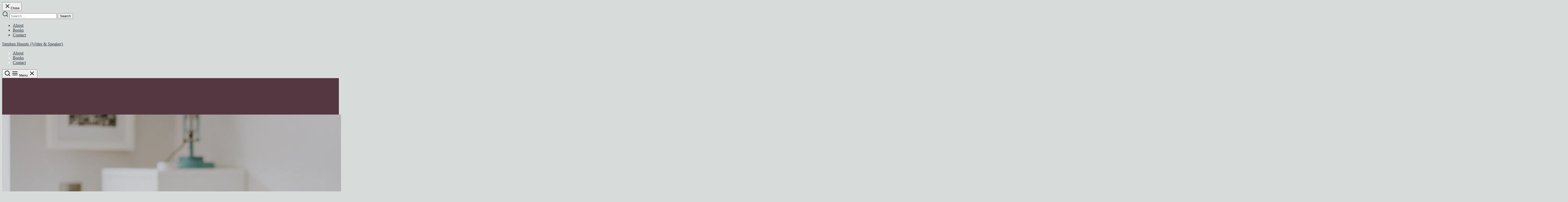

--- FILE ---
content_type: application/javascript
request_url: https://stephenhaunts.com/wp-content/themes/appetite/assets/js/public/appetite.js?ver=2.2.3
body_size: 2985
content:
'use strict';
/*
 Handles additional functionalities of the theme.
*/

(function () {
  var siteHeader = document.getElementById('masthead');

  if (!siteHeader) {
    return;
  }

  var fullScreenHeader = document.getElementById('primary-header');
  var appetiteTheme = {
    // Run on ready.
    onReady: function onReady() {
      this.setContentTopPaddings();
      this.setPageHeader();
      this.skipLinkFocusFix();
    },
    // Helper function that sets top paddings for the page header container if needed.
    setPageHeaderTopPaddings: function setPageHeaderTopPaddings() {
      if (
        'undefined' != typeof window.matchMedia ||
        'undefined' != typeof window.msMatchMedia
      ) {
        var tabletView = window.matchMedia('(min-width: 768px)');

        if (tabletView.matches) {
          fullScreenHeader.style.paddingTop = siteHeader.offsetHeight + 'px';
        }
      } else {
        if (document.body.offsetWidth >= 768) {
          fullScreenHeader.style.paddingTop = siteHeader.offsetHeight + 'px';
        }
      }
    },
    // Set a proper distance between a fixed header section and a content area.
    setContentTopPaddings: function setContentTopPaddings() {
      if (null === fullScreenHeader) {
        return;
      } // On load, set top paddings and make the page header section visible.

      var setPropperPaddings = function setPropperPaddings() {
        appetiteTheme.setPageHeaderTopPaddings();
        fullScreenHeader.classList.add('visible');
      };

      window.requestAnimationFrame(setPropperPaddings);
      var siteLogo = siteHeader.querySelector('.custom-logo');

      if (null === siteLogo) {
        return;
      }

      if (siteLogo.complete || siteLogo.naturalHeight > 0) {
        window.requestAnimationFrame(setPropperPaddings);
      }
    },
    // Set up page header section.
    setPageHeader: function setPageHeader() {
      if (null === fullScreenHeader) {
        return;
      } // On resize, run the paddings function.

      var primaryHeaderResizeEvent = function primaryHeaderResizeEvent() {
        window.requestAnimationFrame(appetiteTheme.setPageHeaderTopPaddings);
      };

      window.addEventListener('resize', primaryHeaderResizeEvent, false); // On scroll, change top paddings depending on an initial height of the hadader.

      var primaryHeaderScrollEvent = function primaryHeaderScrollEvent() {
        var scrollTop = window.scrollY || document.documentElement.scrollTop;

        if (0 === scrollTop) {
          setTimeout(function () {
            window.requestAnimationFrame(
              appetiteTheme.setPageHeaderTopPaddings
            );
          }, 100);
        }
      };

      window.addEventListener('scroll', primaryHeaderScrollEvent, false);
    },
    // Helps with accessibility for keyboard only users.
    skipLinkFocusFix: function skipLinkFocusFix() {
      var isIe = /(trident|msie)/i.test(navigator.userAgent);

      if (isIe && document.getElementById && window.addEventListener) {
        window.addEventListener(
          'hashchange',
          function () {
            var id = location.hash.substring(1),
              element;

            if (!/^[A-z0-9_-]+$/.test(id)) {
              return;
            }

            element = document.getElementById(id);

            if (element) {
              if (
                !/^(?:a|select|input|button|textarea)$/i.test(element.tagName)
              ) {
                element.tabIndex = -1;
              }

              element.focus();
            }
          },
          false
        );
      }
    },
  }; // Things that need to happen when the document is ready.

  document.addEventListener(
    'DOMContentLoaded',
    function () {
      appetiteTheme.onReady();
    },
    false
  );
})();

(function () {
  'use strict';

  if ('loading' === document.readyState) {
    // The DOM has not yet been loaded.
    document.addEventListener('DOMContentLoaded', initFeaturedImages);
  } else {
    // The DOM has already been loaded.
    initFeaturedImages();
  } // Initiate the header search when the DOM loads.

  function initFeaturedImages() {
    // If the browser does support object-fit, we don't need to continue
    if ('objectFit' in document.documentElement.style !== false) {
      return;
    }

    Array.prototype.forEach.call(
      document.querySelectorAll('img.th-featured-image'),
      function (image) {
        var parentContainer = image.parentNode;
        var fakeImg = document.createElement('span');
        fakeImg.setAttribute('role', 'img');
        fakeImg.setAttribute('aria-label', image.alt);
        fakeImg.className =
          'featured-image th-featured-image th-background-cover th-cover th-w-full th-h-full';
        fakeImg.style.backgroundImage = 'url("'.concat(image.src, '")');
        parentContainer.removeChild(image);
        parentContainer.appendChild(fakeImg);
      }
    );
  }
})();

(function () {
  if ('loading' === document.readyState) {
    // The DOM has not yet been loaded.
    document.addEventListener('DOMContentLoaded', initHeader);
  } else {
    // The DOM has already been loaded.
    initHeader();
  } // Initiate the menus when the DOM loads.

  function initHeader() {
    var siteHeader = document.getElementById('masthead');

    if (!siteHeader) {
      return;
    }

    if (!document.documentElement.classList) {
      siteHeader.classList.add('abs-header');
      return;
    }

    setUpStickyHeader(siteHeader);
  } // Set up the sticky header.

  function setUpStickyHeader(headerContainer) {
    var scrollTop = 0;

    var setStickyHeaderClass = function setStickyHeaderClass() {
      scrollTop = window.scrollY || document.documentElement.scrollTop;

      if (scrollTop > 0) {
        headerContainer.classList.add('scroll-header');
      } else {
        headerContainer.classList.remove('scroll-header');
      }
    };

    setStickyHeaderClass();

    var stickyHeaderEvent = function stickyHeaderEvent() {
      window.requestAnimationFrame(setStickyHeaderClass);
    };

    window.addEventListener('scroll', stickyHeaderEvent, false);
  }
})();

(function () {
  if ('loading' === document.readyState) {
    // The DOM has not yet been loaded.
    document.addEventListener('DOMContentLoaded', initNavigation);
  } else {
    // The DOM has already been loaded.
    initNavigation();
  } // Initiate the menus when the DOM loads.

  function initNavigation() {
    if (!document.documentElement.classList) {
      return;
    }

    var menuContainer = document.getElementById('site-navigation');

    if (!menuContainer) {
      return;
    }

    setToggleSubmenuOnFocus(menuContainer);
    setToggleSubmenuOnTouch(menuContainer);
    createMobileMenu(menuContainer);
  }
  /**
   * Created a mobile menu based on the primary menu.
   *
   * @param {Object} container
   */

  function createMobileMenu(container) {
    var primaryMenu = container.querySelector('.menu');

    if (null === primaryMenu) {
      return;
    }

    var mobileMenuContainer = document.getElementById('mobile-navigation');
    var mobileContent = document.createDocumentFragment();
    primaryMenu = primaryMenu.cloneNode(true);
    primaryMenu.removeAttribute('id');
    mobileContent.appendChild(primaryMenu); // Remove ID attributes from the list items to avoid repetition.

    var mobileMenuItems = mobileContent.querySelectorAll('li');
    var mobileMenuItemsCount = mobileMenuItems.length;

    if (mobileMenuItemsCount) {
      for (var itemIndex = 0; itemIndex < mobileMenuItemsCount; itemIndex++) {
        mobileMenuItems[itemIndex].removeAttribute('id');
      }
    }

    mobileMenuContainer.insertBefore(
      mobileContent,
      mobileMenuContainer.firstChild
    );
  }
  /**
   * Toggle `focus` class to allow sub-menu access on focus and blur.
   *
   * @param {Object} container
   */

  function setToggleSubmenuOnFocus(container) {
    // Get the first ul element insite the menu container.
    var primaryMenu = container.getElementsByTagName('ul')[0]; // Get all the link elements within the menu.

    var menuLinks = primaryMenu.getElementsByTagName('a');
    var i, focusFn; // Sets or removes .focus class on an element.

    focusFn = function focusFn() {
      var self = this; // Move up through the ancestors of the current link until we hit .nav-menu.

      while (
        !self.classList.contains('main-navigation') &&
        'nav' !== self.tagName.toLowerCase()
      ) {
        // On li elements toggle the class .focus.
        if ('li' === self.tagName.toLowerCase()) {
          if (self.classList.contains('focus')) {
            self.classList.remove('focus');
          } else {
            self.classList.add('focus');
          }
        }

        self = self.parentElement;
      }
    }; // Each time a menu link is focused or blurred, toggle focus.

    for (i = 0; i < menuLinks.length; i++) {
      menuLinks[i].addEventListener('focus', focusFn, false);
      menuLinks[i].addEventListener('blur', focusFn, false);
    }
  }
  /**
   * Toggle `focus` class to allow sub-menu access on touch screens.
   *
   * @param {Object} container
   */

  function setToggleSubmenuOnTouch(container) {
    var touchStartFn,
      touchOutsideFn,
      removeFocusFn,
      i,
      parentLink = container.querySelectorAll(
        '.menu-item-has-children > a, .page_item_has_children > a'
      );

    removeFocusFn = function removeFocusFn() {
      var focusedElements = container.querySelectorAll('li.focus');
      var i;

      for (i = 0; i < focusedElements.length; ++i) {
        focusedElements[i].classList.remove('focus');
      }
    };

    touchStartFn = function touchStartFn(e) {
      var menuItem = this.parentNode,
        i;

      if (!menuItem.classList.contains('focus')) {
        e.preventDefault();

        for (i = 0; i < menuItem.parentNode.children.length; ++i) {
          if (menuItem === menuItem.parentNode.children[i]) {
            continue;
          }

          menuItem.parentNode.children[i].classList.remove('focus');
        }

        if (!container.classList.contains('is-touched')) {
          container.classList.add('is-touched');
        }

        menuItem.classList.add('focus');
      } else {
        menuItem.classList.remove('focus');
      }
    };

    touchOutsideFn = function touchOutsideFn(e) {
      var isTochedMenu = container.classList.contains('is-touched');

      if (!isTochedMenu) {
        return;
      }

      var elementParent = e.target.parentNode;

      if (
        elementParent &&
        !elementParent.classList.contains('menu-item') &&
        isTochedMenu
      ) {
        removeFocusFn();
      }
    };

    document.addEventListener('touchstart', touchOutsideFn, false);

    for (i = 0; i < parentLink.length; ++i) {
      parentLink[i].addEventListener('touchstart', touchStartFn, false);
    }
  }
})();

(function () {
  if ('loading' === document.readyState) {
    // The DOM has not yet been loaded.
    document.addEventListener('DOMContentLoaded', initToggleSidebar);
  } else {
    // The DOM has already been loaded.
    initToggleSidebar();
  } // Set up toggle sidebar section.

  function initToggleSidebar() {
    if (!document.documentElement.classList) {
      return;
    }

    var pageContainer = document.getElementById('page');

    if (!pageContainer) {
      return;
    }

    var toggleSection = document.getElementById('toggle-sidebar');
    var toggleButton = document.getElementById('sidebar-button');
    var closeButton = document.getElementById('close-toggle-sidebar');
    var htmlRTL =
      'rtl' === document.documentElement.getAttribute('dir') ? true : false;
    toggleSection.style.display = 'block';
    var toggleSectionWidth = toggleSection.offsetWidth;
    toggleSection.style.removeProperty('display');

    var bodyAction = function bodyAction(event) {
      if (
        !toggleSection.contains(event.target) &&
        !toggleButton.contains(event.target) &&
        event.target.nodeName !== 'BUTTON'
      ) {
        document.body.classList.toggle('active-toggle-sidebar');
        closeToggleSection();
      }
    };

    var closeToggleSection = function closeToggleSection() {
      // Move a content area to a regular position.
      if (htmlRTL) {
        pageContainer.style.removeProperty('left');
      } else {
        pageContainer.style.removeProperty('right');
      } // Update aria attributes.

      toggleSection.setAttribute('aria-hidden', true);
      toggleButton.setAttribute('aria-expanded', false); // Detect all clicks on the document

      document.body.removeEventListener('click', bodyAction, false);
      document.body.classList.add('hidden-toggle-sidebar');
    };

    var showToggleSection = function showToggleSection() {
      if (-1 !== document.body.className.indexOf('hidden-toggle-sidebar')) {
        document.body.classList.remove('hidden-toggle-sidebar');
      } // Move a content area to the side.

      if (htmlRTL) {
        pageContainer.style.left = toggleSectionWidth + 'px';
      } else {
        pageContainer.style.right = toggleSectionWidth + 'px';
      } // Update aria attributes.

      toggleSection.setAttribute('aria-hidden', false);
      toggleButton.setAttribute('aria-expanded', true);
      closeButton.focus(); // Detect all clicks on the document

      document.body.addEventListener('click', bodyAction, false);
    };

    var buttonAction = function buttonAction(event) {
      document.body.classList.toggle('active-toggle-sidebar');

      if (-1 !== document.body.className.indexOf('active-toggle-sidebar')) {
        showToggleSection();
      } else {
        closeToggleSection();
      }
    };

    toggleButton.addEventListener('click', buttonAction, false);
    closeButton.addEventListener('click', buttonAction, false);
  }
})();
